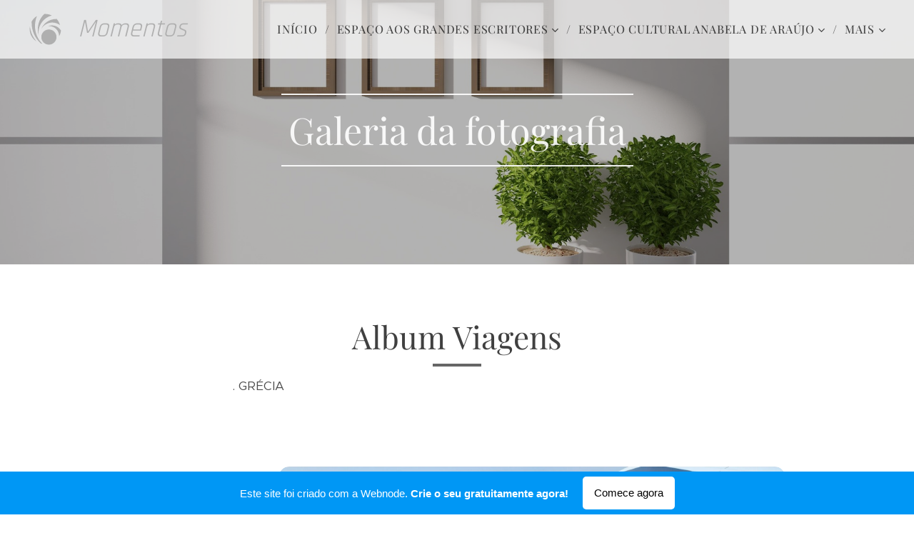

--- FILE ---
content_type: image/svg+xml
request_url: https://duyn491kcolsw.cloudfront.net/files/24/24x/24xd4z.svg?ph=23c8a34882&border=afafaf&outline=afafaf&color=afafaf
body_size: 592
content:
<svg version="1.1" id="Vrstva_1" xmlns="http://www.w3.org/2000/svg" xmlns:xlink="http://www.w3.org/1999/xlink" x="0px" y="0px"
	 viewBox="-1.000 -1.000 30.500 29.900" enable-background="new 0 0 28.5 27.9" xml:space="preserve">
<g>
	<path fill="#231F20" d="M0,13.6c0,4.8,2.4,9,6.2,11.4c-3.2-3.7-5.4-8.4-6-13.5C0.1,12.2,0,12.9,0,13.6z"/>
	<path fill="#231F20" d="M4.8,10.9c0-3.2,0.7-6.2,1.8-9c-2,1.2-3.7,2.9-4.8,5c0,0.4,0,0.9,0,1.3c0,7.4,3.2,14,8.3,18.6
		c0.5,0.1,0.9,0.2,1.4,0.3C7.3,23,4.8,17.2,4.8,10.9z"/>
	<path fill="#231F20" d="M28.5,15.1c-1.7-2.8-4.8-4.7-8.4-4.7c-1.3,0-2.6,0.3-3.7,0.7c0.4-0.1,0.8-0.1,1.2-0.1
		c5.1,0,9.2,4.1,9.2,9.2c0,0,0,0,0,0C27.7,18.7,28.3,17,28.5,15.1z"/>
	<path fill="#231F20" d="M10.5,13.6c2.1-3.5,5.8-5.8,10.1-5.8c2.6,0,5,0.9,7,2.3c-0.6-2.1-1.6-4-3-5.5c-0.1,0-0.3,0-0.4,0
		C18.1,4.5,12.8,8.3,10.5,13.6z"/>
	<path fill="#231F20" d="M20.1,1.4c-1.8-0.9-3.8-1.4-6-1.4c-0.3,0-0.5,0-0.8,0C9.6,3.5,7.4,8.5,7.4,14c0,2,0.3,4,0.9,5.8
		C8.1,18.9,8,17.9,8,17C8,9.5,13.1,3.2,20.1,1.4z"/>
	<circle fill="#231F20" cx="17.5" cy="21" r="6.9"/>
</g>
<script  type="text/javascript">
    <![CDATA[
         var c=window.location.search.split('color=')[1]; c=parseInt(c,16); if(!isNaN(c)){c=c.toString(16);var p=document.getElementsByTagName('path');for(var i=0,l=p.length;i<l;i++){var s=p[i].style;s.fill='#'+c;} var p2=document.getElementsByTagName('polygon');for(var i=0,l=p2.length;i<l;i++){var s=p2[i].style;s.fill='#'+c;} var p3=document.getElementsByTagName('circle');for(var i=0,l=p3.length;i<l;i++){var s=p3[i].style;s.fill='#'+c;} }
        ]]>
</script>
</svg>
